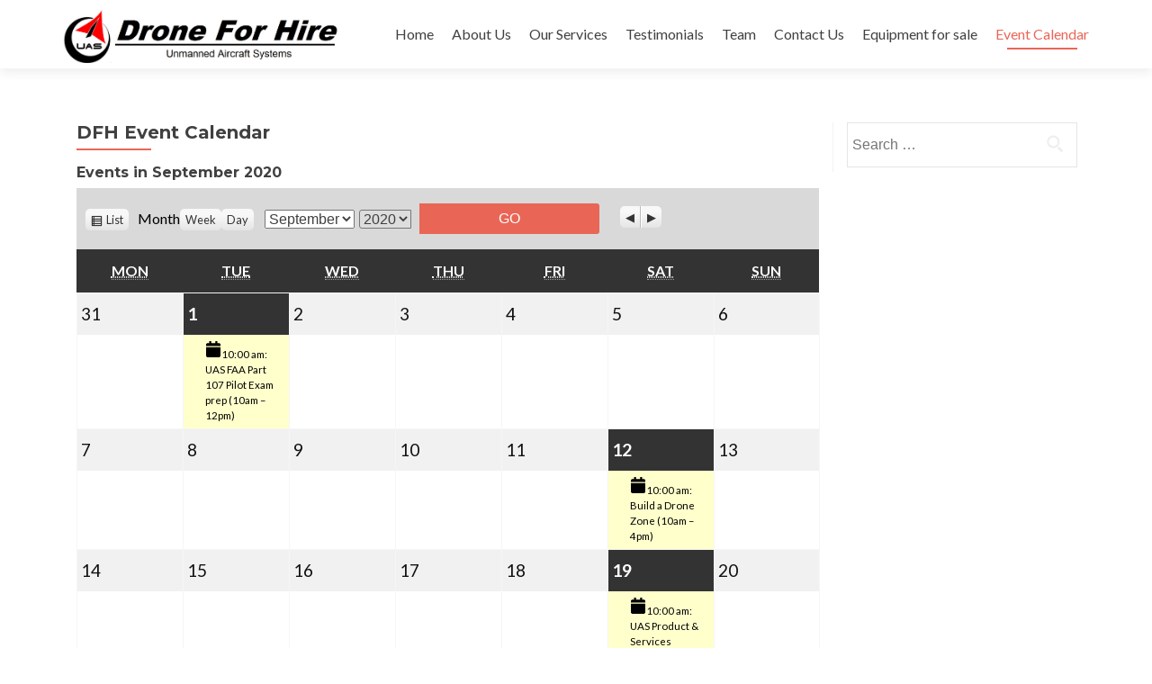

--- FILE ---
content_type: text/html; charset=UTF-8
request_url: https://drone-for-hire.org/my-calendar/?yr=2020&month=9&dy&cid=my-calendar
body_size: 15490
content:



<!DOCTYPE html>

<html lang="en-US">

<head>

<meta charset="UTF-8">

<meta name="viewport" content="width=device-width, initial-scale=1">

<title>Calendar for Events and Flight - UAS Services at Drone for Hire</title>

<link rel="profile" href="http://gmpg.org/xfn/11">

<link rel="pingback" href="https://drone-for-hire.org/xmlrpc.php">


<!--[if lt IE 9]>
<script src="https://drone-for-hire.org/wp-content/themes/zerif-pro/js/html5.js"></script>
<link rel="stylesheet" href="https://drone-for-hire.org/wp-content/themes/zerif-pro/css/ie.css" type="text/css">
<![endif]-->

<meta name='robots' content='index, follow, max-image-preview:large, max-snippet:-1, max-video-preview:-1' />
	<style>img:is([sizes="auto" i], [sizes^="auto," i]) { contain-intrinsic-size: 3000px 1500px }</style>
	
	<!-- This site is optimized with the Yoast SEO plugin v19.6.1 - https://yoast.com/wordpress/plugins/seo/ -->
	<meta name="description" content="Calendar for events at UAS innovator Drone for Hire, based in the Central Valley. Training and certification help available." />
	<link rel="canonical" href="https://drone-for-hire.org/my-calendar/" />
	<meta property="og:locale" content="en_US" />
	<meta property="og:type" content="article" />
	<meta property="og:title" content="Calendar for Events and Flight - UAS Services at Drone for Hire" />
	<meta property="og:description" content="Calendar for events at UAS innovator Drone for Hire, based in the Central Valley. Training and certification help available." />
	<meta property="og:url" content="https://drone-for-hire.org/my-calendar/" />
	<meta property="og:site_name" content="Drone For Hire" />
	<meta property="article:modified_time" content="2019-05-02T15:44:35+00:00" />
	<meta name="twitter:card" content="summary" />
	<script type="application/ld+json" class="yoast-schema-graph">{"@context":"https://schema.org","@graph":[{"@type":"WebPage","@id":"https://drone-for-hire.org/my-calendar/","url":"https://drone-for-hire.org/my-calendar/","name":"Calendar for Events and Flight - UAS Services at Drone for Hire","isPartOf":{"@id":"https://drone-for-hire.org/#website"},"datePublished":"2017-02-16T00:50:18+00:00","dateModified":"2019-05-02T15:44:35+00:00","description":"Calendar for events at UAS innovator Drone for Hire, based in the Central Valley. Training and certification help available.","breadcrumb":{"@id":"https://drone-for-hire.org/my-calendar/#breadcrumb"},"inLanguage":"en-US","potentialAction":[{"@type":"ReadAction","target":["https://drone-for-hire.org/my-calendar/"]}]},{"@type":"BreadcrumbList","@id":"https://drone-for-hire.org/my-calendar/#breadcrumb","itemListElement":[{"@type":"ListItem","position":1,"name":"Home","item":"https://drone-for-hire.org/"},{"@type":"ListItem","position":2,"name":"DFH Event Calendar"}]},{"@type":"WebSite","@id":"https://drone-for-hire.org/#website","url":"https://drone-for-hire.org/","name":"Drone For Hire","description":"End-to-end drone solutions","publisher":{"@id":"https://drone-for-hire.org/#organization"},"potentialAction":[{"@type":"SearchAction","target":{"@type":"EntryPoint","urlTemplate":"https://drone-for-hire.org/?s={search_term_string}"},"query-input":"required name=search_term_string"}],"inLanguage":"en-US"},{"@type":"Organization","@id":"https://drone-for-hire.org/#organization","name":"Drone For Hire","url":"https://drone-for-hire.org/","sameAs":["http://www.linkedin.com/in/thomas-davis-3735775"],"logo":{"@type":"ImageObject","inLanguage":"en-US","@id":"https://drone-for-hire.org/#/schema/logo/image/","url":"https://secureservercdn.net/198.71.233.69/p5o.3c8.myftpupload.com/wp-content/uploads/2019/05/DFH-Logo_071620151.png?time=1662143717","contentUrl":"https://secureservercdn.net/198.71.233.69/p5o.3c8.myftpupload.com/wp-content/uploads/2019/05/DFH-Logo_071620151.png?time=1662143717","width":1445,"height":291,"caption":"Drone For Hire"},"image":{"@id":"https://drone-for-hire.org/#/schema/logo/image/"}}]}</script>
	<!-- / Yoast SEO plugin. -->


<link rel='dns-prefetch' href='//fonts.googleapis.com' />
<link rel="alternate" type="application/rss+xml" title="Drone For Hire &raquo; Feed" href="https://drone-for-hire.org/feed/" />
<link rel="alternate" type="application/rss+xml" title="Drone For Hire &raquo; Comments Feed" href="https://drone-for-hire.org/comments/feed/" />
		<!-- This site uses the Google Analytics by MonsterInsights plugin v8.12.1 - Using Analytics tracking - https://www.monsterinsights.com/ -->
							<script
				src="//www.googletagmanager.com/gtag/js?id=UA-92534791-1"  data-cfasync="false" data-wpfc-render="false" type="text/javascript" async></script>
			<script data-cfasync="false" data-wpfc-render="false" type="text/javascript">
				var mi_version = '8.12.1';
				var mi_track_user = true;
				var mi_no_track_reason = '';
				
								var disableStrs = [
															'ga-disable-UA-92534791-1',
									];

				/* Function to detect opted out users */
				function __gtagTrackerIsOptedOut() {
					for (var index = 0; index < disableStrs.length; index++) {
						if (document.cookie.indexOf(disableStrs[index] + '=true') > -1) {
							return true;
						}
					}

					return false;
				}

				/* Disable tracking if the opt-out cookie exists. */
				if (__gtagTrackerIsOptedOut()) {
					for (var index = 0; index < disableStrs.length; index++) {
						window[disableStrs[index]] = true;
					}
				}

				/* Opt-out function */
				function __gtagTrackerOptout() {
					for (var index = 0; index < disableStrs.length; index++) {
						document.cookie = disableStrs[index] + '=true; expires=Thu, 31 Dec 2099 23:59:59 UTC; path=/';
						window[disableStrs[index]] = true;
					}
				}

				if ('undefined' === typeof gaOptout) {
					function gaOptout() {
						__gtagTrackerOptout();
					}
				}
								window.dataLayer = window.dataLayer || [];

				window.MonsterInsightsDualTracker = {
					helpers: {},
					trackers: {},
				};
				if (mi_track_user) {
					function __gtagDataLayer() {
						dataLayer.push(arguments);
					}

					function __gtagTracker(type, name, parameters) {
						if (!parameters) {
							parameters = {};
						}

						if (parameters.send_to) {
							__gtagDataLayer.apply(null, arguments);
							return;
						}

						if (type === 'event') {
							
														parameters.send_to = monsterinsights_frontend.ua;
							__gtagDataLayer(type, name, parameters);
													} else {
							__gtagDataLayer.apply(null, arguments);
						}
					}

					__gtagTracker('js', new Date());
					__gtagTracker('set', {
						'developer_id.dZGIzZG': true,
											});
															__gtagTracker('config', 'UA-92534791-1', {"allow_anchor":"true","forceSSL":"true","anonymize_ip":"true"} );
										window.gtag = __gtagTracker;										(function () {
						/* https://developers.google.com/analytics/devguides/collection/analyticsjs/ */
						/* ga and __gaTracker compatibility shim. */
						var noopfn = function () {
							return null;
						};
						var newtracker = function () {
							return new Tracker();
						};
						var Tracker = function () {
							return null;
						};
						var p = Tracker.prototype;
						p.get = noopfn;
						p.set = noopfn;
						p.send = function () {
							var args = Array.prototype.slice.call(arguments);
							args.unshift('send');
							__gaTracker.apply(null, args);
						};
						var __gaTracker = function () {
							var len = arguments.length;
							if (len === 0) {
								return;
							}
							var f = arguments[len - 1];
							if (typeof f !== 'object' || f === null || typeof f.hitCallback !== 'function') {
								if ('send' === arguments[0]) {
									var hitConverted, hitObject = false, action;
									if ('event' === arguments[1]) {
										if ('undefined' !== typeof arguments[3]) {
											hitObject = {
												'eventAction': arguments[3],
												'eventCategory': arguments[2],
												'eventLabel': arguments[4],
												'value': arguments[5] ? arguments[5] : 1,
											}
										}
									}
									if ('pageview' === arguments[1]) {
										if ('undefined' !== typeof arguments[2]) {
											hitObject = {
												'eventAction': 'page_view',
												'page_path': arguments[2],
											}
										}
									}
									if (typeof arguments[2] === 'object') {
										hitObject = arguments[2];
									}
									if (typeof arguments[5] === 'object') {
										Object.assign(hitObject, arguments[5]);
									}
									if ('undefined' !== typeof arguments[1].hitType) {
										hitObject = arguments[1];
										if ('pageview' === hitObject.hitType) {
											hitObject.eventAction = 'page_view';
										}
									}
									if (hitObject) {
										action = 'timing' === arguments[1].hitType ? 'timing_complete' : hitObject.eventAction;
										hitConverted = mapArgs(hitObject);
										__gtagTracker('event', action, hitConverted);
									}
								}
								return;
							}

							function mapArgs(args) {
								var arg, hit = {};
								var gaMap = {
									'eventCategory': 'event_category',
									'eventAction': 'event_action',
									'eventLabel': 'event_label',
									'eventValue': 'event_value',
									'nonInteraction': 'non_interaction',
									'timingCategory': 'event_category',
									'timingVar': 'name',
									'timingValue': 'value',
									'timingLabel': 'event_label',
									'page': 'page_path',
									'location': 'page_location',
									'title': 'page_title',
								};
								for (arg in args) {
																		if (!(!args.hasOwnProperty(arg) || !gaMap.hasOwnProperty(arg))) {
										hit[gaMap[arg]] = args[arg];
									} else {
										hit[arg] = args[arg];
									}
								}
								return hit;
							}

							try {
								f.hitCallback();
							} catch (ex) {
							}
						};
						__gaTracker.create = newtracker;
						__gaTracker.getByName = newtracker;
						__gaTracker.getAll = function () {
							return [];
						};
						__gaTracker.remove = noopfn;
						__gaTracker.loaded = true;
						window['__gaTracker'] = __gaTracker;
					})();
									} else {
										console.log("");
					(function () {
						function __gtagTracker() {
							return null;
						}

						window['__gtagTracker'] = __gtagTracker;
						window['gtag'] = __gtagTracker;
					})();
									}
			</script>
				<!-- / Google Analytics by MonsterInsights -->
		<script type="text/javascript">
/* <![CDATA[ */
window._wpemojiSettings = {"baseUrl":"https:\/\/s.w.org\/images\/core\/emoji\/16.0.1\/72x72\/","ext":".png","svgUrl":"https:\/\/s.w.org\/images\/core\/emoji\/16.0.1\/svg\/","svgExt":".svg","source":{"concatemoji":"https:\/\/drone-for-hire.org\/wp-includes\/js\/wp-emoji-release.min.js?ver=6.8.3"}};
/*! This file is auto-generated */
!function(s,n){var o,i,e;function c(e){try{var t={supportTests:e,timestamp:(new Date).valueOf()};sessionStorage.setItem(o,JSON.stringify(t))}catch(e){}}function p(e,t,n){e.clearRect(0,0,e.canvas.width,e.canvas.height),e.fillText(t,0,0);var t=new Uint32Array(e.getImageData(0,0,e.canvas.width,e.canvas.height).data),a=(e.clearRect(0,0,e.canvas.width,e.canvas.height),e.fillText(n,0,0),new Uint32Array(e.getImageData(0,0,e.canvas.width,e.canvas.height).data));return t.every(function(e,t){return e===a[t]})}function u(e,t){e.clearRect(0,0,e.canvas.width,e.canvas.height),e.fillText(t,0,0);for(var n=e.getImageData(16,16,1,1),a=0;a<n.data.length;a++)if(0!==n.data[a])return!1;return!0}function f(e,t,n,a){switch(t){case"flag":return n(e,"\ud83c\udff3\ufe0f\u200d\u26a7\ufe0f","\ud83c\udff3\ufe0f\u200b\u26a7\ufe0f")?!1:!n(e,"\ud83c\udde8\ud83c\uddf6","\ud83c\udde8\u200b\ud83c\uddf6")&&!n(e,"\ud83c\udff4\udb40\udc67\udb40\udc62\udb40\udc65\udb40\udc6e\udb40\udc67\udb40\udc7f","\ud83c\udff4\u200b\udb40\udc67\u200b\udb40\udc62\u200b\udb40\udc65\u200b\udb40\udc6e\u200b\udb40\udc67\u200b\udb40\udc7f");case"emoji":return!a(e,"\ud83e\udedf")}return!1}function g(e,t,n,a){var r="undefined"!=typeof WorkerGlobalScope&&self instanceof WorkerGlobalScope?new OffscreenCanvas(300,150):s.createElement("canvas"),o=r.getContext("2d",{willReadFrequently:!0}),i=(o.textBaseline="top",o.font="600 32px Arial",{});return e.forEach(function(e){i[e]=t(o,e,n,a)}),i}function t(e){var t=s.createElement("script");t.src=e,t.defer=!0,s.head.appendChild(t)}"undefined"!=typeof Promise&&(o="wpEmojiSettingsSupports",i=["flag","emoji"],n.supports={everything:!0,everythingExceptFlag:!0},e=new Promise(function(e){s.addEventListener("DOMContentLoaded",e,{once:!0})}),new Promise(function(t){var n=function(){try{var e=JSON.parse(sessionStorage.getItem(o));if("object"==typeof e&&"number"==typeof e.timestamp&&(new Date).valueOf()<e.timestamp+604800&&"object"==typeof e.supportTests)return e.supportTests}catch(e){}return null}();if(!n){if("undefined"!=typeof Worker&&"undefined"!=typeof OffscreenCanvas&&"undefined"!=typeof URL&&URL.createObjectURL&&"undefined"!=typeof Blob)try{var e="postMessage("+g.toString()+"("+[JSON.stringify(i),f.toString(),p.toString(),u.toString()].join(",")+"));",a=new Blob([e],{type:"text/javascript"}),r=new Worker(URL.createObjectURL(a),{name:"wpTestEmojiSupports"});return void(r.onmessage=function(e){c(n=e.data),r.terminate(),t(n)})}catch(e){}c(n=g(i,f,p,u))}t(n)}).then(function(e){for(var t in e)n.supports[t]=e[t],n.supports.everything=n.supports.everything&&n.supports[t],"flag"!==t&&(n.supports.everythingExceptFlag=n.supports.everythingExceptFlag&&n.supports[t]);n.supports.everythingExceptFlag=n.supports.everythingExceptFlag&&!n.supports.flag,n.DOMReady=!1,n.readyCallback=function(){n.DOMReady=!0}}).then(function(){return e}).then(function(){var e;n.supports.everything||(n.readyCallback(),(e=n.source||{}).concatemoji?t(e.concatemoji):e.wpemoji&&e.twemoji&&(t(e.twemoji),t(e.wpemoji)))}))}((window,document),window._wpemojiSettings);
/* ]]> */
</script>
<style id='wp-emoji-styles-inline-css' type='text/css'>

	img.wp-smiley, img.emoji {
		display: inline !important;
		border: none !important;
		box-shadow: none !important;
		height: 1em !important;
		width: 1em !important;
		margin: 0 0.07em !important;
		vertical-align: -0.1em !important;
		background: none !important;
		padding: 0 !important;
	}
</style>
<link rel='stylesheet' id='wp-block-library-css' href='https://drone-for-hire.org/wp-includes/css/dist/block-library/style.min.css?ver=6.8.3' type='text/css' media='all' />
<style id='classic-theme-styles-inline-css' type='text/css'>
/*! This file is auto-generated */
.wp-block-button__link{color:#fff;background-color:#32373c;border-radius:9999px;box-shadow:none;text-decoration:none;padding:calc(.667em + 2px) calc(1.333em + 2px);font-size:1.125em}.wp-block-file__button{background:#32373c;color:#fff;text-decoration:none}
</style>
<style id='global-styles-inline-css' type='text/css'>
:root{--wp--preset--aspect-ratio--square: 1;--wp--preset--aspect-ratio--4-3: 4/3;--wp--preset--aspect-ratio--3-4: 3/4;--wp--preset--aspect-ratio--3-2: 3/2;--wp--preset--aspect-ratio--2-3: 2/3;--wp--preset--aspect-ratio--16-9: 16/9;--wp--preset--aspect-ratio--9-16: 9/16;--wp--preset--color--black: #000000;--wp--preset--color--cyan-bluish-gray: #abb8c3;--wp--preset--color--white: #ffffff;--wp--preset--color--pale-pink: #f78da7;--wp--preset--color--vivid-red: #cf2e2e;--wp--preset--color--luminous-vivid-orange: #ff6900;--wp--preset--color--luminous-vivid-amber: #fcb900;--wp--preset--color--light-green-cyan: #7bdcb5;--wp--preset--color--vivid-green-cyan: #00d084;--wp--preset--color--pale-cyan-blue: #8ed1fc;--wp--preset--color--vivid-cyan-blue: #0693e3;--wp--preset--color--vivid-purple: #9b51e0;--wp--preset--gradient--vivid-cyan-blue-to-vivid-purple: linear-gradient(135deg,rgba(6,147,227,1) 0%,rgb(155,81,224) 100%);--wp--preset--gradient--light-green-cyan-to-vivid-green-cyan: linear-gradient(135deg,rgb(122,220,180) 0%,rgb(0,208,130) 100%);--wp--preset--gradient--luminous-vivid-amber-to-luminous-vivid-orange: linear-gradient(135deg,rgba(252,185,0,1) 0%,rgba(255,105,0,1) 100%);--wp--preset--gradient--luminous-vivid-orange-to-vivid-red: linear-gradient(135deg,rgba(255,105,0,1) 0%,rgb(207,46,46) 100%);--wp--preset--gradient--very-light-gray-to-cyan-bluish-gray: linear-gradient(135deg,rgb(238,238,238) 0%,rgb(169,184,195) 100%);--wp--preset--gradient--cool-to-warm-spectrum: linear-gradient(135deg,rgb(74,234,220) 0%,rgb(151,120,209) 20%,rgb(207,42,186) 40%,rgb(238,44,130) 60%,rgb(251,105,98) 80%,rgb(254,248,76) 100%);--wp--preset--gradient--blush-light-purple: linear-gradient(135deg,rgb(255,206,236) 0%,rgb(152,150,240) 100%);--wp--preset--gradient--blush-bordeaux: linear-gradient(135deg,rgb(254,205,165) 0%,rgb(254,45,45) 50%,rgb(107,0,62) 100%);--wp--preset--gradient--luminous-dusk: linear-gradient(135deg,rgb(255,203,112) 0%,rgb(199,81,192) 50%,rgb(65,88,208) 100%);--wp--preset--gradient--pale-ocean: linear-gradient(135deg,rgb(255,245,203) 0%,rgb(182,227,212) 50%,rgb(51,167,181) 100%);--wp--preset--gradient--electric-grass: linear-gradient(135deg,rgb(202,248,128) 0%,rgb(113,206,126) 100%);--wp--preset--gradient--midnight: linear-gradient(135deg,rgb(2,3,129) 0%,rgb(40,116,252) 100%);--wp--preset--font-size--small: 13px;--wp--preset--font-size--medium: 20px;--wp--preset--font-size--large: 36px;--wp--preset--font-size--x-large: 42px;--wp--preset--spacing--20: 0.44rem;--wp--preset--spacing--30: 0.67rem;--wp--preset--spacing--40: 1rem;--wp--preset--spacing--50: 1.5rem;--wp--preset--spacing--60: 2.25rem;--wp--preset--spacing--70: 3.38rem;--wp--preset--spacing--80: 5.06rem;--wp--preset--shadow--natural: 6px 6px 9px rgba(0, 0, 0, 0.2);--wp--preset--shadow--deep: 12px 12px 50px rgba(0, 0, 0, 0.4);--wp--preset--shadow--sharp: 6px 6px 0px rgba(0, 0, 0, 0.2);--wp--preset--shadow--outlined: 6px 6px 0px -3px rgba(255, 255, 255, 1), 6px 6px rgba(0, 0, 0, 1);--wp--preset--shadow--crisp: 6px 6px 0px rgba(0, 0, 0, 1);}:where(.is-layout-flex){gap: 0.5em;}:where(.is-layout-grid){gap: 0.5em;}body .is-layout-flex{display: flex;}.is-layout-flex{flex-wrap: wrap;align-items: center;}.is-layout-flex > :is(*, div){margin: 0;}body .is-layout-grid{display: grid;}.is-layout-grid > :is(*, div){margin: 0;}:where(.wp-block-columns.is-layout-flex){gap: 2em;}:where(.wp-block-columns.is-layout-grid){gap: 2em;}:where(.wp-block-post-template.is-layout-flex){gap: 1.25em;}:where(.wp-block-post-template.is-layout-grid){gap: 1.25em;}.has-black-color{color: var(--wp--preset--color--black) !important;}.has-cyan-bluish-gray-color{color: var(--wp--preset--color--cyan-bluish-gray) !important;}.has-white-color{color: var(--wp--preset--color--white) !important;}.has-pale-pink-color{color: var(--wp--preset--color--pale-pink) !important;}.has-vivid-red-color{color: var(--wp--preset--color--vivid-red) !important;}.has-luminous-vivid-orange-color{color: var(--wp--preset--color--luminous-vivid-orange) !important;}.has-luminous-vivid-amber-color{color: var(--wp--preset--color--luminous-vivid-amber) !important;}.has-light-green-cyan-color{color: var(--wp--preset--color--light-green-cyan) !important;}.has-vivid-green-cyan-color{color: var(--wp--preset--color--vivid-green-cyan) !important;}.has-pale-cyan-blue-color{color: var(--wp--preset--color--pale-cyan-blue) !important;}.has-vivid-cyan-blue-color{color: var(--wp--preset--color--vivid-cyan-blue) !important;}.has-vivid-purple-color{color: var(--wp--preset--color--vivid-purple) !important;}.has-black-background-color{background-color: var(--wp--preset--color--black) !important;}.has-cyan-bluish-gray-background-color{background-color: var(--wp--preset--color--cyan-bluish-gray) !important;}.has-white-background-color{background-color: var(--wp--preset--color--white) !important;}.has-pale-pink-background-color{background-color: var(--wp--preset--color--pale-pink) !important;}.has-vivid-red-background-color{background-color: var(--wp--preset--color--vivid-red) !important;}.has-luminous-vivid-orange-background-color{background-color: var(--wp--preset--color--luminous-vivid-orange) !important;}.has-luminous-vivid-amber-background-color{background-color: var(--wp--preset--color--luminous-vivid-amber) !important;}.has-light-green-cyan-background-color{background-color: var(--wp--preset--color--light-green-cyan) !important;}.has-vivid-green-cyan-background-color{background-color: var(--wp--preset--color--vivid-green-cyan) !important;}.has-pale-cyan-blue-background-color{background-color: var(--wp--preset--color--pale-cyan-blue) !important;}.has-vivid-cyan-blue-background-color{background-color: var(--wp--preset--color--vivid-cyan-blue) !important;}.has-vivid-purple-background-color{background-color: var(--wp--preset--color--vivid-purple) !important;}.has-black-border-color{border-color: var(--wp--preset--color--black) !important;}.has-cyan-bluish-gray-border-color{border-color: var(--wp--preset--color--cyan-bluish-gray) !important;}.has-white-border-color{border-color: var(--wp--preset--color--white) !important;}.has-pale-pink-border-color{border-color: var(--wp--preset--color--pale-pink) !important;}.has-vivid-red-border-color{border-color: var(--wp--preset--color--vivid-red) !important;}.has-luminous-vivid-orange-border-color{border-color: var(--wp--preset--color--luminous-vivid-orange) !important;}.has-luminous-vivid-amber-border-color{border-color: var(--wp--preset--color--luminous-vivid-amber) !important;}.has-light-green-cyan-border-color{border-color: var(--wp--preset--color--light-green-cyan) !important;}.has-vivid-green-cyan-border-color{border-color: var(--wp--preset--color--vivid-green-cyan) !important;}.has-pale-cyan-blue-border-color{border-color: var(--wp--preset--color--pale-cyan-blue) !important;}.has-vivid-cyan-blue-border-color{border-color: var(--wp--preset--color--vivid-cyan-blue) !important;}.has-vivid-purple-border-color{border-color: var(--wp--preset--color--vivid-purple) !important;}.has-vivid-cyan-blue-to-vivid-purple-gradient-background{background: var(--wp--preset--gradient--vivid-cyan-blue-to-vivid-purple) !important;}.has-light-green-cyan-to-vivid-green-cyan-gradient-background{background: var(--wp--preset--gradient--light-green-cyan-to-vivid-green-cyan) !important;}.has-luminous-vivid-amber-to-luminous-vivid-orange-gradient-background{background: var(--wp--preset--gradient--luminous-vivid-amber-to-luminous-vivid-orange) !important;}.has-luminous-vivid-orange-to-vivid-red-gradient-background{background: var(--wp--preset--gradient--luminous-vivid-orange-to-vivid-red) !important;}.has-very-light-gray-to-cyan-bluish-gray-gradient-background{background: var(--wp--preset--gradient--very-light-gray-to-cyan-bluish-gray) !important;}.has-cool-to-warm-spectrum-gradient-background{background: var(--wp--preset--gradient--cool-to-warm-spectrum) !important;}.has-blush-light-purple-gradient-background{background: var(--wp--preset--gradient--blush-light-purple) !important;}.has-blush-bordeaux-gradient-background{background: var(--wp--preset--gradient--blush-bordeaux) !important;}.has-luminous-dusk-gradient-background{background: var(--wp--preset--gradient--luminous-dusk) !important;}.has-pale-ocean-gradient-background{background: var(--wp--preset--gradient--pale-ocean) !important;}.has-electric-grass-gradient-background{background: var(--wp--preset--gradient--electric-grass) !important;}.has-midnight-gradient-background{background: var(--wp--preset--gradient--midnight) !important;}.has-small-font-size{font-size: var(--wp--preset--font-size--small) !important;}.has-medium-font-size{font-size: var(--wp--preset--font-size--medium) !important;}.has-large-font-size{font-size: var(--wp--preset--font-size--large) !important;}.has-x-large-font-size{font-size: var(--wp--preset--font-size--x-large) !important;}
:where(.wp-block-post-template.is-layout-flex){gap: 1.25em;}:where(.wp-block-post-template.is-layout-grid){gap: 1.25em;}
:where(.wp-block-columns.is-layout-flex){gap: 2em;}:where(.wp-block-columns.is-layout-grid){gap: 2em;}
:root :where(.wp-block-pullquote){font-size: 1.5em;line-height: 1.6;}
</style>
<link rel='stylesheet' id='dashicons-css' href='https://drone-for-hire.org/wp-includes/css/dashicons.min.css?ver=6.8.3' type='text/css' media='all' />
<link rel='stylesheet' id='my-calendar-reset-css' href='https://drone-for-hire.org/wp-content/plugins/my-calendar/css/reset.css?ver=3.0.15' type='text/css' media='all' />
<link rel='stylesheet' id='my-calendar-style-css' href='https://drone-for-hire.org/wp-content/plugins/my-calendar/styles/twentyfifteen.css?ver=3.0.15' type='text/css' media='all' />
<link rel='stylesheet' id='ee-simple-file-list-css-css' href='https://drone-for-hire.org/wp-content/plugins/simple-file-list/css/eeStyles.css?ver=4.4.12' type='text/css' media='all' />
<link rel='stylesheet' id='wp-components-css' href='https://drone-for-hire.org/wp-includes/css/dist/components/style.min.css?ver=6.8.3' type='text/css' media='all' />
<link rel='stylesheet' id='godaddy-styles-css' href='https://drone-for-hire.org/wp-content/mu-plugins/vendor/wpex/godaddy-launch/includes/Dependencies/GoDaddy/Styles/build/latest.css?ver=2.0.2' type='text/css' media='all' />
<link rel='stylesheet' id='zerif_font-css' href='//fonts.googleapis.com/css?family=Lato%3A300%2C400%2C700%2C400italic%7CMontserrat%3A700%7CHomemade+Apple&#038;ver=6.8.3' type='text/css' media='all' />
<link rel='stylesheet' id='zerif_font_all-css' href='https://fonts.googleapis.com/css?family=Open+Sans%3A400%2C300%2C300italic%2C400italic%2C600italic%2C600%2C700%2C700italic%2C800%2C800italic&#038;ver=6.8.3' type='text/css' media='all' />
<link rel='stylesheet' id='zerif_bootstrap_style-css' href='https://drone-for-hire.org/wp-content/themes/zerif-pro/css/bootstrap.min.css?ver=6.8.3' type='text/css' media='all' />
<link rel='stylesheet' id='zerif_font-awesome_style-css' href='https://drone-for-hire.org/wp-content/themes/zerif-pro/assets/css/font-awesome.min.css?ver=v1' type='text/css' media='all' />
<link rel='stylesheet' id='zerif_style-css' href='https://drone-for-hire.org/wp-content/themes/zerif-pro/style.css?ver=v1' type='text/css' media='all' />
<link rel='stylesheet' id='tablepress-default-css' href='https://drone-for-hire.org/wp-content/tablepress-combined.min.css?ver=6' type='text/css' media='all' />
<script type="text/javascript" src="https://drone-for-hire.org/wp-content/plugins/google-analytics-for-wordpress/assets/js/frontend-gtag.min.js?ver=8.12.1" id="monsterinsights-frontend-script-js"></script>
<script data-cfasync="false" data-wpfc-render="false" type="text/javascript" id='monsterinsights-frontend-script-js-extra'>/* <![CDATA[ */
var monsterinsights_frontend = {"js_events_tracking":"true","download_extensions":"doc,pdf,ppt,zip,xls,jpg,docx,pptx,xlsx","inbound_paths":"[]","home_url":"https:\/\/drone-for-hire.org","hash_tracking":"false","ua":"UA-92534791-1","v4_id":""};/* ]]> */
</script>
<script type="text/javascript" src="https://drone-for-hire.org/wp-includes/js/jquery/jquery.min.js?ver=3.7.1" id="jquery-core-js"></script>
<script type="text/javascript" src="https://drone-for-hire.org/wp-includes/js/jquery/jquery-migrate.min.js?ver=3.4.1" id="jquery-migrate-js"></script>
<script type="text/javascript" src="https://drone-for-hire.org/wp-content/plugins/simple-file-list/js/ee-head.js?ver=6.8.3" id="ee-simple-file-list-js-head-js"></script>
<link rel="https://api.w.org/" href="https://drone-for-hire.org/wp-json/" /><link rel="alternate" title="JSON" type="application/json" href="https://drone-for-hire.org/wp-json/wp/v2/pages/304" /><link rel="EditURI" type="application/rsd+xml" title="RSD" href="https://drone-for-hire.org/xmlrpc.php?rsd" />
<meta name="generator" content="WordPress 6.8.3" />
<link rel='shortlink' href='https://drone-for-hire.org/?p=304' />
<link rel="alternate" title="oEmbed (JSON)" type="application/json+oembed" href="https://drone-for-hire.org/wp-json/oembed/1.0/embed?url=https%3A%2F%2Fdrone-for-hire.org%2Fmy-calendar%2F" />
<link rel="alternate" title="oEmbed (XML)" type="text/xml+oembed" href="https://drone-for-hire.org/wp-json/oembed/1.0/embed?url=https%3A%2F%2Fdrone-for-hire.org%2Fmy-calendar%2F&#038;format=xml" />

<style type="text/css">
<!--
/* Styles by My Calendar - Joseph C Dolson https://www.joedolson.com/ */

.mc-main .mc_general .event-title, .mc-main .mc_general .event-title a { background: #ffffcc !important; color: #000000 !important; }
.mc-main .mc_general .event-title a:hover, .mc-main .mc_general .event-title a:focus { background: #ffffff !important;}
.mc-main {--primary-dark: #313233; --primary-light: #fff; --secondary-light: #fff; --secondary-dark: #000; --highlight-dark: #666; --highlight-light: #efefef; --category-mc_general: #ffffcc; }
-->
</style><script>
  (function(i,s,o,g,r,a,m){i['GoogleAnalyticsObject']=r;i[r]=i[r]||function(){
  (i[r].q=i[r].q||[]).push(arguments)},i[r].l=1*new Date();a=s.createElement(o),
  m=s.getElementsByTagName(o)[0];a.async=1;a.src=g;m.parentNode.insertBefore(a,m)
  })(window,document,'script','https://www.google-analytics.com/analytics.js','ga');

  ga('create', 'UA-92534791-1', 'auto');
  ga('send', 'pageview');

</script>

</head>


		<body class="page-template-default page page-id-304 wp-theme-zerif-pro">


	


		<!-- =========================

		   PRE LOADER       

		============================== -->
		

		<header id="home" class="header">

			<div id="main-nav" class="navbar navbar-inverse bs-docs-nav" role="banner">

				<div class="container">

					<div class="navbar-header responsive-logo">

						<button class="navbar-toggle collapsed" type="button" data-toggle="collapse" data-target=".bs-navbar-collapse">

						<span class="sr-only">Toggle navigation</span>

						<span class="icon-bar"></span>

						<span class="icon-bar"></span>

						<span class="icon-bar"></span>

						</button>

						

						<a href="https://drone-for-hire.org/" class="navbar-brand"><img src="https://drone-for-hire.org/wp-content/uploads/2015/07/DFH-Logo_071620151.png" alt="Drone For Hire"></a>
						

					</div>

					<nav class="navbar-collapse bs-navbar-collapse collapse" role="navigation" id="site-navigation">

						<ul id="menu-menu-1" class="nav navbar-nav navbar-right responsive-nav main-nav-list"><li id="menu-item-39" class="menu-item menu-item-type-custom menu-item-object-custom menu-item-home menu-item-39"><a href="https://drone-for-hire.org/#home">Home</a></li>
<li id="menu-item-36" class="menu-item menu-item-type-custom menu-item-object-custom menu-item-home menu-item-36"><a href="https://drone-for-hire.org/#aboutus">About Us</a></li>
<li id="menu-item-29" class="menu-item menu-item-type-custom menu-item-object-custom menu-item-home menu-item-29"><a href="https://drone-for-hire.org/#focus">Our Services</a></li>
<li id="menu-item-37" class="menu-item menu-item-type-custom menu-item-object-custom menu-item-home menu-item-37"><a href="https://drone-for-hire.org/#testimonials">Testimonials</a></li>
<li id="menu-item-35" class="menu-item menu-item-type-custom menu-item-object-custom menu-item-home menu-item-35"><a href="https://drone-for-hire.org/#team">Team</a></li>
<li id="menu-item-38" class="menu-item menu-item-type-custom menu-item-object-custom menu-item-home menu-item-38"><a href="https://drone-for-hire.org/#contact">Contact Us</a></li>
<li id="menu-item-163" class="menu-item menu-item-type-custom menu-item-object-custom menu-item-163"><a href="https://drone-for-hire.org/equipment-for-sale/">Equipment for sale</a></li>
<li id="menu-item-320" class="menu-item menu-item-type-post_type menu-item-object-page current-menu-item page_item page-item-304 current_page_item menu-item-320"><a href="https://drone-for-hire.org/my-calendar/" aria-current="page">Event Calendar</a></li>
</ul>
					</nav>

				</div>

			</div>

			<!-- / END TOP BAR -->
<div class="clear"></div>

</header> <!-- / END HOME SECTION  -->

<div id="content" class="site-content">

	<div class="container">

		<div class="content-left-wrap col-md-9">	


		<div id="primary" class="content-area">

			<main id="main" class="site-main" role="main">

				

<article id="post-304" class="post-304 page type-page status-publish hentry">
	<header class="entry-header">
		<h1 class="entry-title">DFH Event Calendar</h1>
	</header><!-- .entry-header -->

	<div class="entry-content">
		
<div id="my-calendar" class="mc-main mcjs listjs gridjs minijs ajaxjs twentyfifteen calendar month my-calendar" aria-live='assertive' aria-atomic='true' aria-relevant='additions'>
<script type="application/ld+json">
[{"@context":"https://schema.org","@type":"Event","name":"UAS FAA Part 107 Pilot Exam prep (10am \u2013 12pm)","description":"First Saturday of each\u00a0month: UAS FAA Part 107 Pilot\u00a0Exam\u00a0prep\u00a0(10am\u00a0\u2013 12pm) The first step in becoming a commercial drone pilot is obtaining a drone pilot&#039;s license. Drones for Hire provides all the support you need to successfully pass the FAA (Federal Aviation Administration) part 107 Drone pilot exam; Introduction to remote piloting and necessary FAA Part&hellip;","image":"","url":"https://drone-for-hire.org/my-calendar/?cid=my-calendar&#038;mc_id=836","startDate":"2020-09-01T10:00:00-07:00","endDate":"2020-09-01T16:00:00-07:00","duration":"PT6H","location":{"@type":"VirtualLocation","url":"https://drone-for-hire.org/my-calendar/?cid=my-calendar&#038;mc_id=836"}},{"@context":"https://schema.org","@type":"Event","name":"Build a Drone Zone (10am \u2013 4pm)","description":"Second Saturday of each month: Build a Drone Zone (10am \u2013 4pm) Once a month DFH experts walk members through the technology and process of building a drone. Members participate in assembly of the aircraft and learn to fly it.\u00a0 The new aircraft is added to the DFH fleet for members to use. The DFH&hellip;","image":"","url":"https://drone-for-hire.org/my-calendar/?cid=my-calendar&#038;mc_id=720","startDate":"2020-09-12T10:00:00-07:00","endDate":"2020-09-12T16:00:00-07:00","duration":"PT6H","location":{"@type":"VirtualLocation","url":"https://drone-for-hire.org/my-calendar/?cid=my-calendar&#038;mc_id=720"}},{"@context":"https://schema.org","@type":"Event","name":"UAS Product &amp; Services Training (10am \u2013 4pm)","description":"Third Saturday of each month: UAS Product &amp; Services Training (10am \u2013 4pm) Commercial demands for UAS services are continuously growing. The &quot;DFH UAS Product and Service Training Program&quot; provides a hands-on solution to learning the business and technology details required to compete in the UAS market.\u00a0 Each month DFH staff and contractors share their&hellip;","image":"","url":"https://drone-for-hire.org/my-calendar/?cid=my-calendar&#038;mc_id=171","startDate":"2020-09-19T10:00:00-07:00","endDate":"2020-09-19T16:00:00-07:00","duration":"PT6H","location":{"@type":"VirtualLocation","url":"https://drone-for-hire.org/my-calendar/?cid=my-calendar&#038;mc_id=171"}},{"@context":"https://schema.org","@type":"Event","name":"DFH Monthly Fly-in (10am \u2013 4pm)","description":"Fourth Saturday of each month: Monthly Fly-in (10am \u2013 4pm) Each month DFH members gather at the DFH private 5 acre test site in LaGrange, CA. Members enjoy a day of flying everything from large multi-rotor to small racing drones. Flying instruction and flight competitions grow and test members&#039; skills while building community.","image":"","url":"https://drone-for-hire.org/my-calendar/?cid=my-calendar&#038;mc_id=357","startDate":"2020-09-26T10:00:00-07:00","endDate":"2020-09-26T16:00:00-07:00","duration":"PT6H","location":{"@type":"VirtualLocation","url":"https://drone-for-hire.org/my-calendar/?cid=my-calendar&#038;mc_id=357"}}]
</script>
<h2 id="mc_head_my-calendar" class="heading my-calendar-month"><span>Events in September 2020 
</span></h2>

<nav aria-label="Calendar (top)">
<div class="my-calendar-header"><div class='mc-format'><a href='https://drone-for-hire.org/my-calendar/?yr=2020&#038;month=9&#038;dy&#038;cid=my-calendar&#038;format=list' class='list mcajax'><span class="maybe-hide">View as </span>List</a></div><div class='mc-time'><span class='mc-active month'>Month</span><a href='https://drone-for-hire.org/my-calendar/?yr=2020&#038;cid=my-calendar&#038;time=week&#038;dy=31&#038;month=8' class='week mcajax'>Week</a><a href='https://drone-for-hire.org/my-calendar/?yr=2020&#038;month=9&#038;dy&#038;cid=my-calendar&#038;time=day' class='day mcajax'>Day</a></div><div class="my-calendar-date-switcher"><form class="mc-date-switcher" action="https://drone-for-hire.org/my-calendar/" method="get"><div><input type="hidden" name="cid" value="my-calendar" /> <label class="maybe-hide" for="my-calendar-month">Month</label> <select id="my-calendar-month" name="month">
<option value='1'>January</option>
<option value='2'>February</option>
<option value='3'>March</option>
<option value='4'>April</option>
<option value='5'>May</option>
<option value='6'>June</option>
<option value='7'>July</option>
<option value='8'>August</option>
<option value='9' selected='selected'>September</option>
<option value='10'>October</option>
<option value='11'>November</option>
<option value='12'>December</option>
</select>
 <label class="maybe-hide" for="my-calendar-year">Year</label> <select id="my-calendar-year" name="yr">
<option value="2017">2017</option>
<option value="2018">2018</option>
<option value="2019">2019</option>
<option value="2020" selected='selected'>2020</option>
<option value="2021">2021</option>
<option value="2022">2022</option>
<option value="2023">2023</option>
<option value="2024">2024</option>
<option value="2025">2025</option>
<option value="2026">2026</option>
<option value="2027">2027</option>
<option value="2028">2028</option>
<option value="2029">2029</option>
<option value="2030">2030</option>
</select> <input type="submit" class="button" data-href="https://drone-for-hire.org/my-calendar/?cid=my-calendar" value="Go" /></div></form></div>
		<div class="my-calendar-nav">
			<ul>
				<li class="my-calendar-prev"><a href="https://drone-for-hire.org/my-calendar/?yr=2020&#038;month=8&#038;dy&#038;cid=my-calendar" rel="nofollow" class="mcajax"><span class="maybe-hide">Previous</span></a></li><li class="my-calendar-next"><a href="https://drone-for-hire.org/my-calendar/?yr=2020&#038;month=10&#038;dy&#038;cid=my-calendar" rel="nofollow" class="mcajax"><span class="maybe-hide">Next</span></a></li>
			</ul>
		</div></div>
</nav>
<div class="mc-content">
<table class='my-calendar-table' aria-labelledby='mc_head_my-calendar'>
<thead>
	<tr class='mc-row'>
		<th scope="col" class='day-heading mon'><abbr title="Monday" aria-hidden="true">Mon</abbr><span class="screen-reader-text">Monday</span></th>
		<th scope="col" class='day-heading tues'><abbr title="Tuesday" aria-hidden="true">Tue</abbr><span class="screen-reader-text">Tuesday</span></th>
		<th scope="col" class='day-heading wed'><abbr title="Wednesday" aria-hidden="true">Wed</abbr><span class="screen-reader-text">Wednesday</span></th>
		<th scope="col" class='day-heading thur'><abbr title="Thursday" aria-hidden="true">Thu</abbr><span class="screen-reader-text">Thursday</span></th>
		<th scope="col" class='day-heading fri'><abbr title="Friday" aria-hidden="true">Fri</abbr><span class="screen-reader-text">Friday</span></th>
		<th scope="col" class='weekend-heading sat'><abbr title="Saturday" aria-hidden="true">Sat</abbr><span class="screen-reader-text">Saturday</span></th>
		<th scope="col" class='weekend-heading sun'><abbr title="Sunday" aria-hidden="true">Sun</abbr><span class="screen-reader-text">Sunday</span></th>
	</tr>
</thead>
<tbody>
<tr class='mc-row'><td class='no-events monday mon past-day past-date  nextmonth no-events day-with-date'><span class='mc-date no-events'><span aria-hidden='true'>31</span><span class='screen-reader-text'>August 31, 2020</span></span>
</td>
<td id='calendar-2020-09-01' class='tuesday tue past-day past-date   has-events author1 mcat_general day-with-date'>
	<span class='mc-date'><span aria-hidden='true'>1</span><span class='screen-reader-text'>September 1, 2020</span><span class="event-icon" aria-hidden="true">&#9679;</span><span class="screen-reader-text"><span class="mc-list-details event-count">(1 event)</span></span></span>

	<div id='mc_calendar_01_836-calendar-my-calendar' class='mc-mc_calendar_836 calendar-event mc_general past-event mc_primary_general recurring mc-6-hours mc-start-10-00 mc-event mc_rel_general'>
	<h3 class='event-title summary' id='mc_836-title-my-calendar'><a href='#mc_calendar_01_836-calendar-details-my-calendar' class='open et_smooth_scroll_disabled opl-link url summary has-image'><svg style="fill:#000000" focusable="false" role="img" aria-labelledby="cat_854" class="category-icon" xmlns="http://www.w3.org/2000/svg" viewBox="0 0 448 512"><!-- Font Awesome Free 5.15.3 by @fontawesome - https://fontawesome.com License - https://fontawesome.com/license/free (Icons: CC BY 4.0, Fonts: SIL OFL 1.1, Code: MIT License) --><title id='cat_854'>Category: General</title><path d="M12 192h424c6.6 0 12 5.4 12 12v260c0 26.5-21.5 48-48 48H48c-26.5 0-48-21.5-48-48V204c0-6.6 5.4-12 12-12zm436-44v-36c0-26.5-21.5-48-48-48h-48V12c0-6.6-5.4-12-12-12h-40c-6.6 0-12 5.4-12 12v52H160V12c0-6.6-5.4-12-12-12h-40c-6.6 0-12 5.4-12 12v52H48C21.5 64 0 85.5 0 112v36c0 6.6 5.4 12 12 12h424c6.6 0 12-5.4 12-12z"/></svg>10:00 am: UAS FAA Part 107 Pilot Exam prep (10am – 12pm)</a></h3>

	<div id='mc_calendar_01_836-calendar-details-my-calendar' class='details no-image' role='alert' aria-labelledby='mc_836-title-my-calendar'>

		<button type='button' aria-controls='mc_calendar_01_836-calendar-details-my-calendar' class='mc-toggle close' data-action='shiftforward'><span class='dashicons dashicons-dismiss' aria-hidden='true'></span><span class='screen-reader-text'>Close</span></button>
		<button type='button' aria-controls='mc_calendar_01_836-calendar-details-my-calendar' class='mc-toggle close' data-action='shiftforward'><span class='dashicons dashicons-dismiss' aria-hidden='true'></span><span class='screen-reader-text'>Close</span></button>
		<h4 class="mc-title" aria-hidden="true">10:00 am: UAS FAA Part 107 Pilot Exam prep (10am – 12pm)</h4>
	
	<div class='time-block'>
		<p><span class="time-wrapper"><span class='event-time dtstart'><time class='value-title' datetime='2020-09-01T10:00:00+00:00' title='2020-09-01T10:00:00+00:00'>10:00 am</time></span> <span class='time-separator'> &ndash; </span> <span class='end-time dtend'> <time class='value-title' datetime='2020-09-01T16:00:00+00:00' title='2020-09-01T16:00:00+00:00'>4:00 pm</time></span></span><br /><span class="date-wrapper"><span class='mc-start-date dtstart' title='2020-09-01T10:00:00+00:00' content='2020-09-01T10:00:00+00:00'>September 1, 2020</span>  </span></p>
	</div>
		<div class='longdesc description'><p align="justify"><span style="color: #404040"><span style="font-family: Lato, sans-serif"><span style="font-size: medium"><i><b>First Saturday of each</b></i> <i><b>month:</b></i></span></span></span></p>
<p align="justify"><span style="color: #404040"><span style="font-family: Lato, sans-serif"><span style="font-size: medium"><b>UAS FAA Part 107 Pilot Exam</b> <b>prep</b> <b>(10am</b> – <b>12pm)</b></span></span></span></p>
<p align="justify"><span style="color: #404040"><span style="font-family: Lato, sans-serif"><span style="font-size: medium">The first step in becoming a commercial drone pilot is obtaining a drone pilot's license. D</span></span></span><span style="color: #404040"><span style="font-family: Lato, sans-serif"><span style="font-size: medium">rones for Hire</span></span></span><span style="color: #404040"><span style="font-family: Lato, sans-serif"><span style="font-size: medium"> provides all the support you need to successfully pass the FAA </span></span></span><span style="color: #404040"><span style="font-family: Lato, sans-serif"><span style="font-size: medium">(Federal Aviation Administration) </span></span></span><span style="color: #404040"><span style="font-family: Lato, sans-serif"><span style="font-size: medium">part 107 Drone pilot exam;</span></span></span></p>
<ul>
<li>
<p align="left"><span style="color: #404040"><span style="font-family: inherit"><span style="font-size: medium">Introduction to remote piloting and necessary FAA Part 107 study material*.</span></span></span></p>
</li>
<li>
<p align="left"><span style="color: #404040"><span style="font-family: inherit"><span style="font-size: medium">Remote Pilot exam study groups.</span></span></span></p>
</li>
</ul>
<ul>
<li>
<p align="left"><span style="color: #404040"><span style="font-family: inherit"><span style="font-size: medium">One-on-one tutoring from an FAA-licensed flight instructor.</span></span></span></p>
</li>
</ul>
<p align="left"><span style="color: #404040"><span style="font-family: inherit"><span style="font-size: medium">*</span></span></span><span style="color: #333333"><span style="font-family: inherit"><span style="font-size: medium">The </span></span></span><a href="https://www.faa.gov/"><span style="color: #2353ba"><span style="font-family: inherit"><span style="font-size: medium">Federal Aviation Administration (FAA)</span></span></span></a> <span style="color: #333333"><span style="font-family: inherit"><span style="font-size: medium">rules for small unmanned aircraft (UAS) operations other than model aircraft –</span></span></span><a href="https://www.ecfr.gov/cgi-bin/text-idx?SID=dc908fb739912b0e6dcb7d7d88cfe6a7&amp;mc=true&amp;node=pt14.2.107&amp;rgn=div5"><span style="color: #2353ba"><span style="font-family: inherit"><span style="font-size: medium">Part 107</span></span></span></a> <span style="color: #333333"><span style="font-family: inherit"><span style="font-size: medium">of FAA regulations – cover a broad spectrum of commercial and government uses for drones weighing less than 55 pounds. Here are the highlights of the rule.</span></span></span></p>
<p align="justify"><span style="color: #404040"><span style="font-family: Lato, sans-serif"><span style="font-size: medium"><b>UAS flight</b> <b>Training</b> <b>(1pm – 4pm)</b></span></span></span></p>
<p align="justify"><span style="color: #404040"><span style="font-family: Lato, sans-serif"><span style="font-size: medium">Our comprehensive flight training program ensures all DFH pilots meet the highest standards of safety and professionalism when operating our drones.   DFH UAS (Unmanned Aircraft Systems) flight training includes:</span></span></span></p>
<ul>
<li>
<p align="left"><span style="color: #404040"><span style="font-family: inherit"><span style="font-size: medium">UAS Flight Simulator training which provides new UAS pilots a safe environment to master basic flight maneuvers.</span></span></span></p>
</li>
<li>
<p align="left"><span style="color: #404040"><span style="font-family: inherit"><span style="font-size: medium">Hands-on flight instruction using state-of-the-art multirotor and fixed winged unmanned aircraft.</span></span></span></p>
</li>
<li>
<p align="left"><span style="color: #404040"><span style="font-family: inherit"><span style="font-size: medium">Pilot Check Ride – All pilots are required to pass a check ride (a practical test of accumulated aviation skills) for rental of commercial aircraft. Certificate granted upon successful completion.</span></span></span></p>
</li>
</ul>
</div>
		<div class="sharing">	<p class='mc-details'><a aria-label='Details about 10:00 am: UAS FAA Part 107 Pilot Exam prep (10am – 12pm)' href='https://drone-for-hire.org/my-calendar/?cid=my-calendar&#038;mc_id=836'>More<span class="screen-reader-text"> about UAS FAA Part 107 Pilot Exam prep (10am – 12pm)</span></a></p>
</div>
	</div><!--end .details-->
	</div>

</td>
<td class='no-events wednesday wed past-day past-date   no-events day-with-date'><span class='mc-date no-events'><span aria-hidden='true'>2</span><span class='screen-reader-text'>September 2, 2020</span></span>
</td>
<td class='no-events thursday thu past-day past-date   no-events day-with-date'><span class='mc-date no-events'><span aria-hidden='true'>3</span><span class='screen-reader-text'>September 3, 2020</span></span>
</td>
<td class='no-events friday fri past-day past-date   no-events day-with-date'><span class='mc-date no-events'><span aria-hidden='true'>4</span><span class='screen-reader-text'>September 4, 2020</span></span>
</td>
<td class='no-events saturday sat past-day past-date weekend  no-events day-with-date'><span class='mc-date no-events'><span aria-hidden='true'>5</span><span class='screen-reader-text'>September 5, 2020</span></span>
</td>
<td class='no-events sunday sun past-day past-date weekend  no-events day-with-date'><span class='mc-date no-events'><span aria-hidden='true'>6</span><span class='screen-reader-text'>September 6, 2020</span></span>
</td>
</tr>
<!-- End Event Row -->
<tr class='mc-row'><td class='no-events monday mon past-day past-date   no-events day-with-date'><span class='mc-date no-events'><span aria-hidden='true'>7</span><span class='screen-reader-text'>September 7, 2020</span></span>
</td>
<td class='no-events tuesday tue past-day past-date   no-events day-with-date'><span class='mc-date no-events'><span aria-hidden='true'>8</span><span class='screen-reader-text'>September 8, 2020</span></span>
</td>
<td class='no-events wednesday wed past-day past-date   no-events day-with-date'><span class='mc-date no-events'><span aria-hidden='true'>9</span><span class='screen-reader-text'>September 9, 2020</span></span>
</td>
<td class='no-events thursday thu past-day past-date   no-events day-with-date'><span class='mc-date no-events'><span aria-hidden='true'>10</span><span class='screen-reader-text'>September 10, 2020</span></span>
</td>
<td class='no-events friday fri past-day past-date   no-events day-with-date'><span class='mc-date no-events'><span aria-hidden='true'>11</span><span class='screen-reader-text'>September 11, 2020</span></span>
</td>
<td id='calendar-2020-09-12' class='saturday sat past-day past-date weekend  has-events author1 mcat_general day-with-date'>
	<span class='mc-date'><span aria-hidden='true'>12</span><span class='screen-reader-text'>September 12, 2020</span><span class="event-icon" aria-hidden="true">&#9679;</span><span class="screen-reader-text"><span class="mc-list-details event-count">(1 event)</span></span></span>

	<div id='mc_calendar_12_720-calendar-my-calendar' class='mc-mc_calendar_720 calendar-event mc_general past-event mc_primary_general recurring mc-6-hours mc-start-10-00 mc-event mc_rel_general'>
	<h3 class='event-title summary' id='mc_720-title-my-calendar'><a href='#mc_calendar_12_720-calendar-details-my-calendar' class='open et_smooth_scroll_disabled opl-link url summary has-image'><svg style="fill:#000000" focusable="false" role="img" aria-labelledby="cat_854" class="category-icon" xmlns="http://www.w3.org/2000/svg" viewBox="0 0 448 512"><!-- Font Awesome Free 5.15.3 by @fontawesome - https://fontawesome.com License - https://fontawesome.com/license/free (Icons: CC BY 4.0, Fonts: SIL OFL 1.1, Code: MIT License) --><title id='cat_854'>Category: General</title><path d="M12 192h424c6.6 0 12 5.4 12 12v260c0 26.5-21.5 48-48 48H48c-26.5 0-48-21.5-48-48V204c0-6.6 5.4-12 12-12zm436-44v-36c0-26.5-21.5-48-48-48h-48V12c0-6.6-5.4-12-12-12h-40c-6.6 0-12 5.4-12 12v52H160V12c0-6.6-5.4-12-12-12h-40c-6.6 0-12 5.4-12 12v52H48C21.5 64 0 85.5 0 112v36c0 6.6 5.4 12 12 12h424c6.6 0 12-5.4 12-12z"/></svg>10:00 am: Build a Drone Zone (10am – 4pm)</a></h3>

	<div id='mc_calendar_12_720-calendar-details-my-calendar' class='details no-image' role='alert' aria-labelledby='mc_720-title-my-calendar'>

		<button type='button' aria-controls='mc_calendar_12_720-calendar-details-my-calendar' class='mc-toggle close' data-action='shiftforward'><span class='dashicons dashicons-dismiss' aria-hidden='true'></span><span class='screen-reader-text'>Close</span></button>
		<button type='button' aria-controls='mc_calendar_12_720-calendar-details-my-calendar' class='mc-toggle close' data-action='shiftforward'><span class='dashicons dashicons-dismiss' aria-hidden='true'></span><span class='screen-reader-text'>Close</span></button>
		<h4 class="mc-title" aria-hidden="true">10:00 am: Build a Drone Zone (10am – 4pm)</h4>
	
	<div class='time-block'>
		<p><span class="time-wrapper"><span class='event-time dtstart'><time class='value-title' datetime='2020-09-12T10:00:00+00:00' title='2020-09-12T10:00:00+00:00'>10:00 am</time></span> <span class='time-separator'> &ndash; </span> <span class='end-time dtend'> <time class='value-title' datetime='2020-09-12T16:00:00+00:00' title='2020-09-12T16:00:00+00:00'>4:00 pm</time></span></span><br /><span class="date-wrapper"><span class='mc-start-date dtstart' title='2020-09-12T10:00:00+00:00' content='2020-09-12T10:00:00+00:00'>September 12, 2020</span>  </span></p>
	</div>
		<div class='longdesc description'><p><b><i>Second </i></b><b><i>Saturday of each</i></b> <b><i>month:</i></b></p>
<p><b>Build a </b><b>Drone Zone</b><b> (</b><b>10am</b><b> – 4pm)</b></p>
<p>Once a month DFH experts walk members through the technology and process of building a drone. Members participate in assembly of the aircraft and learn to fly it.  The new aircraft is added to the DFH fleet for members to use.</p>
<p>The DFH warehouse facility is open to members during "Build a Drone Zone" to participate in UAS related development projects that further the industry, empower, educate, and inspire.</p>
</div>
		<div class="sharing">	<p class='mc-details'><a aria-label='Details about 10:00 am: Build a Drone Zone (10am – 4pm)' href='https://drone-for-hire.org/my-calendar/?cid=my-calendar&#038;mc_id=720'>More<span class="screen-reader-text"> about Build a Drone Zone (10am – 4pm)</span></a></p>
</div>
	</div><!--end .details-->
	</div>

</td>
<td class='no-events sunday sun past-day past-date weekend  no-events day-with-date'><span class='mc-date no-events'><span aria-hidden='true'>13</span><span class='screen-reader-text'>September 13, 2020</span></span>
</td>
</tr>
<!-- End Event Row -->
<tr class='mc-row'><td class='no-events monday mon past-day past-date   no-events day-with-date'><span class='mc-date no-events'><span aria-hidden='true'>14</span><span class='screen-reader-text'>September 14, 2020</span></span>
</td>
<td class='no-events tuesday tue past-day past-date   no-events day-with-date'><span class='mc-date no-events'><span aria-hidden='true'>15</span><span class='screen-reader-text'>September 15, 2020</span></span>
</td>
<td class='no-events wednesday wed past-day past-date   no-events day-with-date'><span class='mc-date no-events'><span aria-hidden='true'>16</span><span class='screen-reader-text'>September 16, 2020</span></span>
</td>
<td class='no-events thursday thu past-day past-date   no-events day-with-date'><span class='mc-date no-events'><span aria-hidden='true'>17</span><span class='screen-reader-text'>September 17, 2020</span></span>
</td>
<td class='no-events friday fri past-day past-date   no-events day-with-date'><span class='mc-date no-events'><span aria-hidden='true'>18</span><span class='screen-reader-text'>September 18, 2020</span></span>
</td>
<td id='calendar-2020-09-19' class='saturday sat past-day past-date weekend  has-events author1 mcat_general day-with-date'>
	<span class='mc-date'><span aria-hidden='true'>19</span><span class='screen-reader-text'>September 19, 2020</span><span class="event-icon" aria-hidden="true">&#9679;</span><span class="screen-reader-text"><span class="mc-list-details event-count">(1 event)</span></span></span>

	<div id='mc_calendar_19_171-calendar-my-calendar' class='mc-mc_calendar_171 calendar-event mc_general past-event mc_primary_general recurring mc-6-hours mc-start-10-00 mc-event mc_rel_general'>
	<h3 class='event-title summary' id='mc_171-title-my-calendar'><a href='#mc_calendar_19_171-calendar-details-my-calendar' class='open et_smooth_scroll_disabled opl-link url summary has-image'><svg style="fill:#000000" focusable="false" role="img" aria-labelledby="cat_854" class="category-icon" xmlns="http://www.w3.org/2000/svg" viewBox="0 0 448 512"><!-- Font Awesome Free 5.15.3 by @fontawesome - https://fontawesome.com License - https://fontawesome.com/license/free (Icons: CC BY 4.0, Fonts: SIL OFL 1.1, Code: MIT License) --><title id='cat_854'>Category: General</title><path d="M12 192h424c6.6 0 12 5.4 12 12v260c0 26.5-21.5 48-48 48H48c-26.5 0-48-21.5-48-48V204c0-6.6 5.4-12 12-12zm436-44v-36c0-26.5-21.5-48-48-48h-48V12c0-6.6-5.4-12-12-12h-40c-6.6 0-12 5.4-12 12v52H160V12c0-6.6-5.4-12-12-12h-40c-6.6 0-12 5.4-12 12v52H48C21.5 64 0 85.5 0 112v36c0 6.6 5.4 12 12 12h424c6.6 0 12-5.4 12-12z"/></svg>10:00 am: UAS Product &amp; Services Training (10am – 4pm)</a></h3>

	<div id='mc_calendar_19_171-calendar-details-my-calendar' class='details no-image' role='alert' aria-labelledby='mc_171-title-my-calendar'>

		<button type='button' aria-controls='mc_calendar_19_171-calendar-details-my-calendar' class='mc-toggle close' data-action='shiftforward'><span class='dashicons dashicons-dismiss' aria-hidden='true'></span><span class='screen-reader-text'>Close</span></button>
		<button type='button' aria-controls='mc_calendar_19_171-calendar-details-my-calendar' class='mc-toggle close' data-action='shiftforward'><span class='dashicons dashicons-dismiss' aria-hidden='true'></span><span class='screen-reader-text'>Close</span></button>
		<h4 class="mc-title" aria-hidden="true">10:00 am: UAS Product &amp; Services Training (10am – 4pm)</h4>
	
	<div class='time-block'>
		<p><span class="time-wrapper"><span class='event-time dtstart'><time class='value-title' datetime='2020-09-19T10:00:00+00:00' title='2020-09-19T10:00:00+00:00'>10:00 am</time></span> <span class='time-separator'> &ndash; </span> <span class='end-time dtend'> <time class='value-title' datetime='2020-09-19T16:00:00+00:00' title='2020-09-19T16:00:00+00:00'>4:00 pm</time></span></span><br /><span class="date-wrapper"><span class='mc-start-date dtstart' title='2020-09-19T10:00:00+00:00' content='2020-09-19T10:00:00+00:00'>September 19, 2020</span>  </span></p>
	</div>
		<div class='longdesc description'><p><b><i>Third</i></b><b><i> Saturday of each</i></b> <b><i>month:</i></b></p>
<p><b>UAS </b><b>Product &amp; Services Training</b><b> (10am – 4pm)</b></p>
<p>Commercial demands for UAS services are continuously growing. The "DFH UAS Product and Service Training Program" provides a hands-on solution to learning the business and technology details required to compete in the UAS market.  Each month DFH staff and contractors share their professional experience and business insight in a classroom and in-field settings.  Class content mirrors the professional services DFH offers in these domains:<b> </b></p>
<ul>
<li>Precision Agriculture</li>
<li>Aerial Photography</li>
<li>Film
<ul>
<li>Documentaries</li>
<li>Real estate</li>
</ul>
</li>
<li>Industrial automation
<ul>
<li>Aerial inspections</li>
<li>Search and Rescue</li>
</ul>
</li>
<li>Aerial Surveys</li>
</ul>
</div>
		<div class="sharing">	<p class='mc-details'><a aria-label='Details about 10:00 am: UAS Product &amp; Services Training (10am – 4pm)' href='https://drone-for-hire.org/my-calendar/?cid=my-calendar&#038;mc_id=171'>More<span class="screen-reader-text"> about UAS Product &amp; Services Training (10am – 4pm)</span></a></p>
</div>
	</div><!--end .details-->
	</div>

</td>
<td class='no-events sunday sun past-day past-date weekend  no-events day-with-date'><span class='mc-date no-events'><span aria-hidden='true'>20</span><span class='screen-reader-text'>September 20, 2020</span></span>
</td>
</tr>
<!-- End Event Row -->
<tr class='mc-row'><td class='no-events monday mon past-day past-date   no-events day-with-date'><span class='mc-date no-events'><span aria-hidden='true'>21</span><span class='screen-reader-text'>September 21, 2020</span></span>
</td>
<td class='no-events tuesday tue past-day past-date   no-events day-with-date'><span class='mc-date no-events'><span aria-hidden='true'>22</span><span class='screen-reader-text'>September 22, 2020</span></span>
</td>
<td class='no-events wednesday wed past-day past-date   no-events day-with-date'><span class='mc-date no-events'><span aria-hidden='true'>23</span><span class='screen-reader-text'>September 23, 2020</span></span>
</td>
<td class='no-events thursday thu past-day past-date   no-events day-with-date'><span class='mc-date no-events'><span aria-hidden='true'>24</span><span class='screen-reader-text'>September 24, 2020</span></span>
</td>
<td class='no-events friday fri past-day past-date   no-events day-with-date'><span class='mc-date no-events'><span aria-hidden='true'>25</span><span class='screen-reader-text'>September 25, 2020</span></span>
</td>
<td id='calendar-2020-09-26' class='saturday sat past-day past-date weekend  has-events author1 mcat_general day-with-date'>
	<span class='mc-date'><span aria-hidden='true'>26</span><span class='screen-reader-text'>September 26, 2020</span><span class="event-icon" aria-hidden="true">&#9679;</span><span class="screen-reader-text"><span class="mc-list-details event-count">(1 event)</span></span></span>

	<div id='mc_calendar_26_357-calendar-my-calendar' class='mc-mc_calendar_357 calendar-event mc_general past-event mc_primary_general recurring mc-6-hours mc-start-10-00 mc-event mc_rel_general'>
	<h3 class='event-title summary' id='mc_357-title-my-calendar'><a href='#mc_calendar_26_357-calendar-details-my-calendar' class='open et_smooth_scroll_disabled opl-link url summary has-image'><svg style="fill:#000000" focusable="false" role="img" aria-labelledby="cat_854" class="category-icon" xmlns="http://www.w3.org/2000/svg" viewBox="0 0 448 512"><!-- Font Awesome Free 5.15.3 by @fontawesome - https://fontawesome.com License - https://fontawesome.com/license/free (Icons: CC BY 4.0, Fonts: SIL OFL 1.1, Code: MIT License) --><title id='cat_854'>Category: General</title><path d="M12 192h424c6.6 0 12 5.4 12 12v260c0 26.5-21.5 48-48 48H48c-26.5 0-48-21.5-48-48V204c0-6.6 5.4-12 12-12zm436-44v-36c0-26.5-21.5-48-48-48h-48V12c0-6.6-5.4-12-12-12h-40c-6.6 0-12 5.4-12 12v52H160V12c0-6.6-5.4-12-12-12h-40c-6.6 0-12 5.4-12 12v52H48C21.5 64 0 85.5 0 112v36c0 6.6 5.4 12 12 12h424c6.6 0 12-5.4 12-12z"/></svg>10:00 am: DFH Monthly Fly-in (10am – 4pm)</a></h3>

	<div id='mc_calendar_26_357-calendar-details-my-calendar' class='details no-image' role='alert' aria-labelledby='mc_357-title-my-calendar'>

		<button type='button' aria-controls='mc_calendar_26_357-calendar-details-my-calendar' class='mc-toggle close' data-action='shiftforward'><span class='dashicons dashicons-dismiss' aria-hidden='true'></span><span class='screen-reader-text'>Close</span></button>
		<button type='button' aria-controls='mc_calendar_26_357-calendar-details-my-calendar' class='mc-toggle close' data-action='shiftforward'><span class='dashicons dashicons-dismiss' aria-hidden='true'></span><span class='screen-reader-text'>Close</span></button>
		<h4 class="mc-title" aria-hidden="true">10:00 am: DFH Monthly Fly-in (10am – 4pm)</h4>
	
	<div class='time-block'>
		<p><span class="time-wrapper"><span class='event-time dtstart'><time class='value-title' datetime='2020-09-26T10:00:00+00:00' title='2020-09-26T10:00:00+00:00'>10:00 am</time></span> <span class='time-separator'> &ndash; </span> <span class='end-time dtend'> <time class='value-title' datetime='2020-09-26T16:00:00+00:00' title='2020-09-26T16:00:00+00:00'>4:00 pm</time></span></span><br /><span class="date-wrapper"><span class='mc-start-date dtstart' title='2020-09-26T10:00:00+00:00' content='2020-09-26T10:00:00+00:00'>September 26, 2020</span>  </span></p>
	</div>
		<div class='longdesc description'><p><b><i>F</i></b><b><i>ourth</i></b><b><i> Saturday of each</i></b> <b><i>month:</i></b></p>
<p><b>Monthly </b><b>Fly</b><b>-</b><b>in</b><b> (</b><b>10am</b><b> – 4pm)</b></p>
<p>Each month DFH members gather at the DFH private 5 acre test site in LaGrange, CA. Members enjoy a day of flying everything from large multi-rotor to small racing drones. Flying instruction and flight competitions grow and test members' skills while building community.</p>
</div>
		<div class="sharing">	<p class='mc-details'><a aria-label='Details about 10:00 am: DFH Monthly Fly-in (10am – 4pm)' href='https://drone-for-hire.org/my-calendar/?cid=my-calendar&#038;mc_id=357'>More<span class="screen-reader-text"> about DFH Monthly Fly-in (10am – 4pm)</span></a></p>
</div>
	</div><!--end .details-->
	</div>

</td>
<td class='no-events sunday sun past-day past-date weekend  no-events day-with-date'><span class='mc-date no-events'><span aria-hidden='true'>27</span><span class='screen-reader-text'>September 27, 2020</span></span>
</td>
</tr>
<!-- End Event Row -->
<tr class='mc-row'><td class='no-events monday mon past-day past-date   no-events day-with-date'><span class='mc-date no-events'><span aria-hidden='true'>28</span><span class='screen-reader-text'>September 28, 2020</span></span>
</td>
<td class='no-events tuesday tue past-day past-date   no-events day-with-date'><span class='mc-date no-events'><span aria-hidden='true'>29</span><span class='screen-reader-text'>September 29, 2020</span></span>
</td>
<td class='no-events wednesday wed past-day past-date   no-events day-with-date'><span class='mc-date no-events'><span aria-hidden='true'>30</span><span class='screen-reader-text'>September 30, 2020</span></span>
</td>
<td class='no-events thursday thu past-day past-date  nextmonth no-events day-with-date'><span class='mc-date no-events'><span aria-hidden='true'>1</span><span class='screen-reader-text'>October 1, 2020</span></span>
</td>
<td class='no-events friday fri past-day past-date  nextmonth no-events day-with-date'><span class='mc-date no-events'><span aria-hidden='true'>2</span><span class='screen-reader-text'>October 2, 2020</span></span>
</td>
<td class='no-events saturday sat past-day past-date weekend nextmonth no-events day-with-date'><span class='mc-date no-events'><span aria-hidden='true'>3</span><span class='screen-reader-text'>October 3, 2020</span></span>
</td>
<td class='no-events sunday sun past-day past-date weekend nextmonth no-events day-with-date'><span class='mc-date no-events'><span aria-hidden='true'>4</span><span class='screen-reader-text'>October 4, 2020</span></span>
</td>
</tr>
<!-- End Event Row -->

</tbody>
</table></div><!-- .mc-content -->
<nav aria-label="Calendar (bottom)">
<div class="mc_bottomnav my-calendar-footer"><div class="category-key has-icons"><h3 class="maybe-hide">Categories</h3>
<ul>
<li class="cat_general"><a href="https://drone-for-hire.org/my-calendar/?yr=2020&#038;month=9&#038;dy&#038;cid=my-calendar&#038;mcat=1" class="mcajax"><span class="category-color-sample svg" style="background:#ffffcc;"><svg style="fill:#000000" focusable="false" role="img" aria-labelledby="cat_1" class="category-icon" xmlns="http://www.w3.org/2000/svg" viewBox="0 0 448 512"><!-- Font Awesome Free 5.15.3 by @fontawesome - https://fontawesome.com License - https://fontawesome.com/license/free (Icons: CC BY 4.0, Fonts: SIL OFL 1.1, Code: MIT License) --><title id='cat_1'>General</title><path d="M12 192h424c6.6 0 12 5.4 12 12v260c0 26.5-21.5 48-48 48H48c-26.5 0-48-21.5-48-48V204c0-6.6 5.4-12 12-12zm436-44v-36c0-26.5-21.5-48-48-48h-48V12c0-6.6-5.4-12-12-12h-40c-6.6 0-12 5.4-12 12v52H160V12c0-6.6-5.4-12-12-12h-40c-6.6 0-12 5.4-12 12v52H48C21.5 64 0 85.5 0 112v36c0 6.6 5.4 12 12 12h424c6.6 0 12-5.4 12-12z"/></svg></span>General</a></li></ul></div><div class='mc-export mc-subscribe'>
	<ul><li class='ics google'><a href='webcal://drone-for-hire.org/feed/my-calendar-google/'><span class="maybe-hide">Subscribe in </span>Google</a></li><li class='ics outlook'><a href='webcal://drone-for-hire.org/feed/my-calendar-outlook/'><span class="maybe-hide">Subscribe in </span>Outlook</a></li></ul>
</div></div>
</nav>

</div>

		
	</div><!-- .entry-content -->
	
</article><!-- #post-## -->
			</main><!-- #main -->

		</div><!-- #primary -->
		
	</div><div class="sidebar-wrap col-md-3 content-left-wrap">
	<div id="secondary" class="widget-area" role="complementary">
		<aside id="search-2" class="widget widget_search"><form role="search" method="get" class="search-form" action="https://drone-for-hire.org/">
				<label>
					<span class="screen-reader-text">Search for:</span>
					<input type="search" class="search-field" placeholder="Search &hellip;" value="" name="s" />
				</label>
				<input type="submit" class="search-submit" value="Search" />
			</form></aside>
	</div><!-- #secondary --></div>	

	</div><!-- .container -->




<footer id="footer">

<div class="container">

	

	<div class="footer-box-wrap"><div class="col-md-3 footer-box four-cell company-details"><div class="icon-top red-text"><img src="https://drone-for-hire.org/wp-content/themes/zerif-pro/images/map25-redish.png"></div>4813 Enterprise Way #H
Modesto, Ca 95356</div><div class="col-md-3 footer-box four-cell company-details"><div class="icon-top green-text"><img src="https://drone-for-hire.org/wp-content/themes/zerif-pro/images/envelope4-green.png"></div><a href="mailto:info@Drone-For-Hire.org">info@Drone-For-Hire.org</a></div><div class="col-md-3 footer-box four-cell company-details"><div class="icon-top blue-text"><img src="https://drone-for-hire.org/wp-content/themes/zerif-pro/images/telephone65-blue.png"></div><a href="tel:209.818.4109">209.818.4109</a></div><div class="col-md-3 footer-box four-cell copyright"><ul class="social"><li><a target="_blank" href="https://www.facebook.com/DroneForHire/"><i class="fa fa-facebook"></i></a></li><li><a target="_blank" href="#"><i class="fa fa-twitter"></i></a></li><li><a target="_blank" href="#"><i class="fa fa-linkedin"></i></a></li><li><a target="_blank" href="#"><i class="fa fa-behance"></i></a></li><li><a target="_blank" href="#"><i class="fa fa-dribbble"></i></a></li></ul></div></div>
</div> <!-- / END CONTAINER -->

</footer> <!-- / END FOOOTER  -->

<script type="speculationrules">
{"prefetch":[{"source":"document","where":{"and":[{"href_matches":"\/*"},{"not":{"href_matches":["\/wp-*.php","\/wp-admin\/*","\/wp-content\/uploads\/*","\/wp-content\/*","\/wp-content\/plugins\/*","\/wp-content\/themes\/zerif-pro\/*","\/*\\?(.+)"]}},{"not":{"selector_matches":"a[rel~=\"nofollow\"]"}},{"not":{"selector_matches":".no-prefetch, .no-prefetch a"}}]},"eagerness":"conservative"}]}
</script>
<script type="text/javascript" id="ee-simple-file-list-js-foot-js-extra">
/* <![CDATA[ */
var eesfl_vars = {"ajaxurl":"https:\/\/drone-for-hire.org\/wp-admin\/admin-ajax.php","eeEditText":"Edit","eeConfirmDeleteText":"Are you sure you want to delete this?","eeCancelText":"Cancel","eeCopyLinkText":"The Link Has Been Copied","eeUploadLimitText":"Upload Limit","eeFileTooLargeText":"This file is too large","eeFileNotAllowedText":"This file type is not allowed","eeUploadErrorText":"Upload Failed","eeShowText":"Show","eeHideText":"Hide"};
/* ]]> */
</script>
<script type="text/javascript" src="https://drone-for-hire.org/wp-content/plugins/simple-file-list/js/ee-footer.js?ver=4.4.12" id="ee-simple-file-list-js-foot-js"></script>
<script type="text/javascript" src="https://drone-for-hire.org/wp-content/plugins/simple-file-list/js/ee-uploader.js?ver=6.8.3" id="ee-simple-file-list-js-uploader-js"></script>
<script type="text/javascript" src="https://drone-for-hire.org/wp-content/themes/zerif-pro/js/bootstrap.min.js?ver=20120206" id="zerif_bootstrap_script-js"></script>
<script type="text/javascript" src="https://drone-for-hire.org/wp-content/themes/zerif-pro/js/scrollReveal.min.js?ver=20120206" id="zerif_scrollReveal_script-js"></script>
<script type="text/javascript" src="https://drone-for-hire.org/wp-content/themes/zerif-pro/js/zerif.js?ver=20120206" id="zerif_script-js"></script>
<script type="text/javascript" id="mc.mcjs-js-extra">
/* <![CDATA[ */
var my_calendar = {"grid":"true","list":"true","mini":"true","ajax":"true","newWindow":"New tab"};
/* ]]> */
</script>
<script type="text/javascript" src="https://drone-for-hire.org/wp-content/plugins/my-calendar/js/mcjs.min.js?ver=3.0.15" id="mc.mcjs-js"></script>
 <style type="text/css">	.intro-text { color: }	.red-btn { background: }	.red-btn:hover { background: }	.buttons .red-btn { color:  !important }	.green-btn { background: }	.green-btn:hover { background: }	.buttons .green-btn { color:  !important }	.focus { background:  }	.focus .section-header h2{ color:  }	.focus .section-header h6{ color:  }	.focus .focus-box h5{ color:  }	.focus .focus-box p{ color:  }	.works { background:  }	.works .section-header h2 { color:  }	.works .section-header h6 { color:  }	.works .white-text { color:  }	.about-us { background:  }	.our-clients .section-footer-title { background:  }	.about-us { color:  }	.about-us p{ color:  }	.about-us .section-header h2, .about-us .section-header h6 { color:  }	.our-team { background:  }	.our-team .section-header h2, .our-team .member-details h5 { color:  }	.our-team .section-header h6, .our-team .member-details .position { color:  }	.team-member:hover .details { color:  }	.team-member .social-icons ul li a:hover { color:  }	.team-member .social-icons ul li a { color:  }	.testimonial { background:  }	.testimonial .section-header h2 { color:  }	.testimonial .section-header h6 { color:  }	.testimonial .feedback-box .message { color:  }	.testimonial .feedback-box .client-info .client-name { color:  }	.testimonial .feedback-box .quote { color:  }	.contact-us { background: rgba(0,0,0,0.11) }	.contact-us .section-header h2 { color:  }	.contact-us .section-header h6 { color:  }	.contact-us .red-btn { background:  }	.contact-us .red-btn:hover { background:  }	.contact-us .red-btn { color:  }	#footer { background:  }	.copyright { background:  }	#footer, .company-details { color:  }	#footer .social li a { color:  }	#footer .social li a:hover { color:  }	.separator-one { background:  }	.separator-one h3, .separator-one a { color:  !important; }	.separator-one .green-btn { background:  }	.separator-one .green-btn:hover { background:  }	.purchase-now { background:  }	.purchase-now h3, .purchase-now a { color:  }	.purchase-now .red-btn { background:  !important }	.purchase-now .red-btn:hover { background:  !important }	.site-content { background:  }	.entry-title, .entry-title a, .widget-title, .widget-title a, .page-header .page-title, .comments-title { color:  !important}	body, button, input, select, textarea { color:  }	.widget li a, article .entry-meta a, .entry-footer a, .navbar-inverse .navbar-nav>li>a { color:  }	.widget li a:hover, article .entry-meta a:hover, .entry-footer a:hover, .navbar-inverse .navbar-nav>li>a:hover { color:  }	.comment-form #submit, .comment-reply-link,.woocommerce .add_to_cart_button, .woocommerce .checkout-button, .woocommerce .single_add_to_cart_button, .woocommerce #place_order  { background:  }	.comment-form #submit:hover, .comment-reply-link:hover, .woocommerce .add_to_cart_button:hover, .woocommerce .checkout-button:hover, .woocommerce  .single_add_to_cart_button:hover, .woocommerce #place_order:hover { background:  }	.comment-form #submit, .comment-reply-link, .woocommerce .add_to_cart_button, .woocommerce .checkout-button, .woocommerce .single_add_to_cart_button, .woocommerce #place_order { color:  !important }	.widget .widget-title:before, .entry-title:before, .page-header .page-title:before { background: }	.packages .section-header h2, .packages .section-header h6 { color: }	.packages .package-header h5,.best-value .package-header h4,.best-value .package-header .meta-text { color: }	.packages .package ul li, .packages .price .price-meta { color: }	.packages .package .custom-button { color:  !important; }	.packages .dark-bg { background: ; }	.packages .price h4 { color: ; } .newsletter h3, .newsletter .sub-heading, .newsletter label { color:  !Important; } .newsletter input[type="submit"] { color:  !Important; } .newsletter input[type="submit"] { background:  !Important; } .newsletter input[type="submit"]:hover { background:  !Important; } .navbar { background: ; }	.header-content-wrap { background: rgba(0,0,0,0.01)}</style>
</body>

</html>


--- FILE ---
content_type: text/javascript
request_url: https://drone-for-hire.org/wp-content/themes/zerif-pro/js/zerif.js?ver=20120206
body_size: 2577
content:
/* LOADER */jQuery(window).load(function() {	jQuery(".status").fadeOut();	jQuery(".preloader").delay(1000).fadeOut("slow");});/** BACKGROUND SLIDER ***/jQuery(document).ready(function(){	if ( jQuery('.fadein-slider .slide-item').length > 1 ) {		jQuery('.fadein-slider .slide-item:gt(0)').hide();		setInterval(function(){			jQuery('.fadein-slider :first-child').fadeOut(2000).next('.slide-item').fadeIn(2000).end().appendTo('.fadein-slider');		}, 10000);	}});/*** DROPDOWN FOR MOBILE MENU */var callback_mobile_dropdown = function () {	var navLi = jQuery('#site-navigation li');    navLi.each(function(){        if ( jQuery(this).find('ul').length > 0 && !jQuery(this).hasClass('has_children') ){            jQuery(this).addClass('has_children');            jQuery(this).find('a').first().after('<p class="dropdownmenu"></p>');        }    });    jQuery('.dropdownmenu').click(function(){        if( jQuery(this).parent('li').hasClass('this-open') ){            jQuery(this).parent('li').removeClass('this-open');        }else{            jQuery(this).parent('li').addClass('this-open');        }    });    navLi.find('a').click(function(){    	jQuery('.navbar-toggle').addClass('collapsed');       	jQuery('.collapse').removeClass('in');     });};jQuery(document).ready(callback_mobile_dropdown);/* show/hide reCaptcha */jQuery(document).ready(function() {  var thisOpen = false;  jQuery('.contact-form .form-control').each(function(){    if ( (typeof jQuery(this).val() != 'undefined') && (jQuery(this).val().length > 0) ){      thisOpen = true;      jQuery('.g-recaptcha').css('display','block').delay(1000).css('opacity','1');      return false;    }  });  if ( thisOpen == false && (typeof jQuery('.contact-form textarea').val() != 'undefined') && (jQuery('.contact-form textarea').val().length > 0) ) {    thisOpen = true;    jQuery('.g-recaptcha').css('display','block').delay(1000).css('opacity','1');  }  jQuery('.contact-form input, .contact-form textarea').focus(function(){    if ( !jQuery('.g-recaptcha').hasClass('recaptcha-display') ) {        jQuery('.g-recaptcha').css('display','block').delay(1000).css('opacity','1');    }  });});/* Bootstrap Fix */if (navigator.userAgent.match(/IEMobile\/10\.0/)) {		var msViewportStyle = document.createElement('style')	msViewportStyle.appendChild(		document.createTextNode(			'@-ms-viewport{width:auto!important}'		)	)	document.querySelector('head').appendChild(msViewportStyle);}jQuery(document).ready(function() {		/* PARALLAX */	var jQuerywindow = jQuery(window);	jQuery('div[data-type="background"], header[data-type="background"], section[data-type="background"]').each(function(){		var jQuerybgobj = jQuery(this);		jQuery(window).scroll(function() {			var yPos = -(jQuerywindow.scrollTop() / jQuerybgobj.data('speed'));			var coords = '50% '+ yPos + 'px';			jQuerybgobj.css({ 				backgroundPosition: coords 			});		});	});	});/*====================================  SMOOTH SCROLL             ======================================= */jQuery(document).ready(function(){  jQuery('#site-navigation a[href*=#]:not([href=#])').bind('click',function () {    var headerHeight;    var hash    = this.hash;    var idName  = hash.substring(1);    // get id name    var alink   = this;                 // this button pressed    // check if there is a section that had same id as the button pressed    if ( jQuery('section [id*=' + idName + ']').length > 0 && jQuery(window).width() >= 751 ){      jQuery('.current').removeClass('current');      jQuery(alink).parent('li').addClass('current');    }else{      jQuery('.current').removeClass('current');    }    if ( jQuery(window).width() >= 751 ) {      headerHeight = jQuery('#main-nav').height();    } else {      headerHeight = 0;    }    if (location.pathname.replace(/^\//,'') == this.pathname.replace(/^\//,'') && location.hostname == this.hostname) {      var target = jQuery(this.hash);      target = target.length ? target : jQuery('[name=' + this.hash.slice(1) +']');      if (target.length) {        jQuery('html,body').animate({          scrollTop: target.offset().top - headerHeight + 5        }, 1200);        return false;      }    }  });});jQuery(document).ready(function(){    var headerHeight;    jQuery('.current').removeClass('current');    jQuery('#site-navigation a[href$="' + window.location.hash + '"]').parent('li').addClass('current');    if ( jQuery(window).width() >= 751 ) {      headerHeight = jQuery('#main-nav').height();    } else {      headerHeight = 0;    }    if (location.pathname.replace(/^\//,'') == window.location.pathname.replace(/^\//,'') && location.hostname == window.location.hostname) {      var target = jQuery(window.location.hash);      if (target.length) {        jQuery('html,body').animate({          scrollTop: target.offset().top - headerHeight + 5        }, 1200);        return false;      }    }});/* TOP NAVIGATION MENU SELECTED ITEMS */function scrolled() {    jQuery(this).off('scroll')[0].setTimeout(function(){      if ( jQuery(window).width() >= 751 ) {          var zerif_scrollTop = jQuery(window).scrollTop();       // cursor position          var headerHeight = jQuery('#main-nav').outerHeight();   // header height          var isInOneSection = 'no';                              // used for checking if the cursor is in one section or not          // for all sections check if the cursor is inside a section          jQuery("section").each( function() {            var thisID = '#' + jQuery(this).attr('id');           // section id            var zerif_offset = jQuery(this).offset().top;         // distance between top and our section            var thisHeight  = jQuery(this).outerHeight();         // section height            var thisBegin   = zerif_offset - headerHeight;                      // where the section begins            var thisEnd     = zerif_offset + thisHeight - headerHeight;         // where the section ends              // if position of the cursor is inside of the this section            if ( zerif_scrollTop >= thisBegin && zerif_scrollTop <= thisEnd ) {              isInOneSection = 'yes';              jQuery('.current').removeClass('current');              jQuery('#site-navigation a[href$="' + thisID + '"]').parent('li').addClass('current');    // find the menu button with the same ID section              return false;            }            if (isInOneSection == 'no') {              jQuery('.current').removeClass('current');            }          });      }      jQuery(this).on('scroll',scrolled);    }, 500)}jQuery(window).on('scroll',scrolled);jQuery(window).load(function() {		/* SUBSCRIBE  */	jQuery("form :input").each(function(index, elem) {			var eId = jQuery(elem).attr("class");			if( (eId == "sib-email-area") || (eId == "sib-NAME-area") ) {					var label = null;			if (eId && (label = jQuery(elem).parents("form").find("label."+eId)).length == 1) {				jQuery(elem).attr("placeholder", jQuery(label).html());				jQuery(label).remove();			}		}	});});	/* TOP NAVIGATION MENU SELECTED ITEMS */jQuery(window).scroll(function(){		var zerif_scrollTop = jQuery(window).scrollTop();	var zerif_windowHeight = jQuery(window).height();		jQuery("section").each( function() {				var zerif_offset = jQuery(this).offset();				if (zerif_scrollTop <= zerif_offset.top && (jQuery(this).height() + zerif_offset.top) < (zerif_scrollTop + zerif_windowHeight) ) {							jQuery('ul.nav > li a').each( function() {				jQuery(this).removeClass('nav-active');			});						var zerif_current_id_visible = jQuery(this).attr('id');						jQuery('ul.nav > li a').each( function() {				if( jQuery(this).attr('href').indexOf(zerif_current_id_visible) >= 0 ) {					jQuery('ul.nav > li a').each( function() {						jQuery(this).removeClass('nav-active');					});					jQuery(this).addClass('nav-active');				}							});		}			});});/* SETS THE HEIGHT OF THE HEADER */jQuery(window).load(function(){	setminHeightHeader();});jQuery(window).resize(function() {	setminHeightHeader();});function setminHeightHeader() {	jQuery('#main-nav').css('min-height','75px');	jQuery('.header').css('min-height','75px');	var minHeight = parseInt( jQuery('#main-nav').height() );	jQuery('#main-nav').css('min-height',minHeight);	jQuery('.header').css('min-height',minHeight);}/* - *//* STICKY FOOTER */jQuery(window).load(function(){  fixFooterBottom();});jQuery(window).resize(function() {  fixFooterBottom();});function fixFooterBottom(){	var header      = jQuery('header.header');	var footer      = jQuery('footer#footer');	var content     = jQuery('.site-content > .container');	content.css('min-height', '1px');	var headerHeight  = header.outerHeight();	var footerHeight  = footer.outerHeight();	var contentHeight = content.outerHeight();	var windowHeight  = jQuery(window).height();	var totalHeight = headerHeight + footerHeight + contentHeight;	if (totalHeight<windowHeight){	  content.css('min-height', windowHeight - headerHeight - footerHeight );	}else{	  content.css('min-height','1px');	}}/*** CENTERED MENU */var callback_menu_align = function () {	var headerWrap 		= jQuery('.header');	var navWrap 		= jQuery('#site-navigation');	var logoWrap 		= jQuery('.responsive-logo');	var containerWrap 	= jQuery('.container');	var classToAdd		= 'menu-align-center';	if ( headerWrap.hasClass(classToAdd) ) 	{        headerWrap.removeClass(classToAdd);	}    var logoWidth 		= logoWrap.outerWidth();    var menuWidth 		= navWrap.outerWidth();    var containerWidth 	= containerWrap.width();    if ( menuWidth + logoWidth > containerWidth ) {        headerWrap.addClass(classToAdd);    }    else    {        if ( headerWrap.hasClass(classToAdd) )        {            headerWrap.removeClass(classToAdd);        }    }}jQuery(window).load(callback_menu_align);jQuery(window).resize(callback_menu_align);var isMobile = {    Android: function() {        return navigator.userAgent.match(/Android/i);    },    BlackBerry: function() {        return navigator.userAgent.match(/BlackBerry/i);    },    iOS: function() {        return navigator.userAgent.match(/iPhone|iPad|iPod/i);    },    Opera: function() {        return navigator.userAgent.match(/Opera Mini/i);    },    Windows: function() {        return navigator.userAgent.match(/IEMobile/i);    },    any: function() {        return (isMobile.Android() || isMobile.BlackBerry() || isMobile.iOS() || isMobile.Opera() || isMobile.Windows());    }};/* Rollover on mobile devices */if( isMobile.any() ) {  /* Our team section */    jQuery('.team-member').on('click', function(){        jQuery('.team-member-open').removeClass('team-member-open');        jQuery(this).addClass('team-member-open');        event.stopPropagation();    });        jQuery("html").click(function() {      jQuery('.team-member-open').removeClass('team-member-open');  });    /* Portfolio section */  jQuery(document).ready(function(){      jQuery('.cbp-rfgrid li').prepend('<p class="cbp-rfgrid-tr"></p>');  });    jQuery('.cbp-rfgrid li').on('click', function(){        if ( !jQuery(this).hasClass('cbp-rfgrid-open') ){            jQuery('.cbp-rfgrid-tr').css('display','block');            jQuery('.cbp-rfgrid-open').removeClass('cbp-rfgrid-open');                        jQuery(this).addClass('cbp-rfgrid-open');            jQuery(this).find('.cbp-rfgrid-tr').css('display','none');            event.stopPropagation();                    }    });    jQuery("html").click(function() {        jQuery('.cbp-rfgrid-tr').css('display','block');        jQuery('.cbp-rfgrid-open').removeClass('cbp-rfgrid-open');  });    }